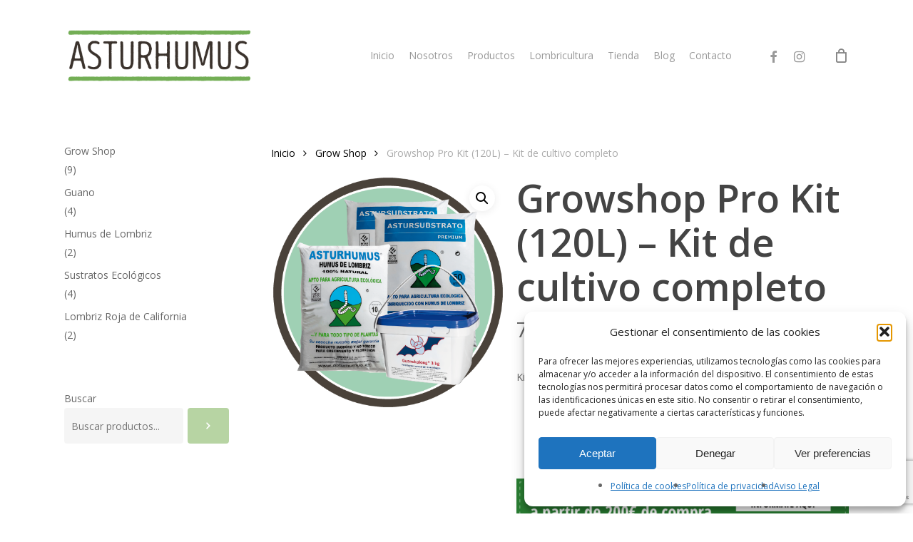

--- FILE ---
content_type: text/html; charset=utf-8
request_url: https://www.google.com/recaptcha/api2/anchor?ar=1&k=6LdzwrgqAAAAABM42VyzNAGqSweCfkrWRVBZeNzm&co=aHR0cHM6Ly9hc3R1cmh1bXVzLmVzOjQ0Mw..&hl=en&v=TkacYOdEJbdB_JjX802TMer9&size=invisible&anchor-ms=20000&execute-ms=15000&cb=tcpfs3qe1s8g
body_size: 45645
content:
<!DOCTYPE HTML><html dir="ltr" lang="en"><head><meta http-equiv="Content-Type" content="text/html; charset=UTF-8">
<meta http-equiv="X-UA-Compatible" content="IE=edge">
<title>reCAPTCHA</title>
<style type="text/css">
/* cyrillic-ext */
@font-face {
  font-family: 'Roboto';
  font-style: normal;
  font-weight: 400;
  src: url(//fonts.gstatic.com/s/roboto/v18/KFOmCnqEu92Fr1Mu72xKKTU1Kvnz.woff2) format('woff2');
  unicode-range: U+0460-052F, U+1C80-1C8A, U+20B4, U+2DE0-2DFF, U+A640-A69F, U+FE2E-FE2F;
}
/* cyrillic */
@font-face {
  font-family: 'Roboto';
  font-style: normal;
  font-weight: 400;
  src: url(//fonts.gstatic.com/s/roboto/v18/KFOmCnqEu92Fr1Mu5mxKKTU1Kvnz.woff2) format('woff2');
  unicode-range: U+0301, U+0400-045F, U+0490-0491, U+04B0-04B1, U+2116;
}
/* greek-ext */
@font-face {
  font-family: 'Roboto';
  font-style: normal;
  font-weight: 400;
  src: url(//fonts.gstatic.com/s/roboto/v18/KFOmCnqEu92Fr1Mu7mxKKTU1Kvnz.woff2) format('woff2');
  unicode-range: U+1F00-1FFF;
}
/* greek */
@font-face {
  font-family: 'Roboto';
  font-style: normal;
  font-weight: 400;
  src: url(//fonts.gstatic.com/s/roboto/v18/KFOmCnqEu92Fr1Mu4WxKKTU1Kvnz.woff2) format('woff2');
  unicode-range: U+0370-0377, U+037A-037F, U+0384-038A, U+038C, U+038E-03A1, U+03A3-03FF;
}
/* vietnamese */
@font-face {
  font-family: 'Roboto';
  font-style: normal;
  font-weight: 400;
  src: url(//fonts.gstatic.com/s/roboto/v18/KFOmCnqEu92Fr1Mu7WxKKTU1Kvnz.woff2) format('woff2');
  unicode-range: U+0102-0103, U+0110-0111, U+0128-0129, U+0168-0169, U+01A0-01A1, U+01AF-01B0, U+0300-0301, U+0303-0304, U+0308-0309, U+0323, U+0329, U+1EA0-1EF9, U+20AB;
}
/* latin-ext */
@font-face {
  font-family: 'Roboto';
  font-style: normal;
  font-weight: 400;
  src: url(//fonts.gstatic.com/s/roboto/v18/KFOmCnqEu92Fr1Mu7GxKKTU1Kvnz.woff2) format('woff2');
  unicode-range: U+0100-02BA, U+02BD-02C5, U+02C7-02CC, U+02CE-02D7, U+02DD-02FF, U+0304, U+0308, U+0329, U+1D00-1DBF, U+1E00-1E9F, U+1EF2-1EFF, U+2020, U+20A0-20AB, U+20AD-20C0, U+2113, U+2C60-2C7F, U+A720-A7FF;
}
/* latin */
@font-face {
  font-family: 'Roboto';
  font-style: normal;
  font-weight: 400;
  src: url(//fonts.gstatic.com/s/roboto/v18/KFOmCnqEu92Fr1Mu4mxKKTU1Kg.woff2) format('woff2');
  unicode-range: U+0000-00FF, U+0131, U+0152-0153, U+02BB-02BC, U+02C6, U+02DA, U+02DC, U+0304, U+0308, U+0329, U+2000-206F, U+20AC, U+2122, U+2191, U+2193, U+2212, U+2215, U+FEFF, U+FFFD;
}
/* cyrillic-ext */
@font-face {
  font-family: 'Roboto';
  font-style: normal;
  font-weight: 500;
  src: url(//fonts.gstatic.com/s/roboto/v18/KFOlCnqEu92Fr1MmEU9fCRc4AMP6lbBP.woff2) format('woff2');
  unicode-range: U+0460-052F, U+1C80-1C8A, U+20B4, U+2DE0-2DFF, U+A640-A69F, U+FE2E-FE2F;
}
/* cyrillic */
@font-face {
  font-family: 'Roboto';
  font-style: normal;
  font-weight: 500;
  src: url(//fonts.gstatic.com/s/roboto/v18/KFOlCnqEu92Fr1MmEU9fABc4AMP6lbBP.woff2) format('woff2');
  unicode-range: U+0301, U+0400-045F, U+0490-0491, U+04B0-04B1, U+2116;
}
/* greek-ext */
@font-face {
  font-family: 'Roboto';
  font-style: normal;
  font-weight: 500;
  src: url(//fonts.gstatic.com/s/roboto/v18/KFOlCnqEu92Fr1MmEU9fCBc4AMP6lbBP.woff2) format('woff2');
  unicode-range: U+1F00-1FFF;
}
/* greek */
@font-face {
  font-family: 'Roboto';
  font-style: normal;
  font-weight: 500;
  src: url(//fonts.gstatic.com/s/roboto/v18/KFOlCnqEu92Fr1MmEU9fBxc4AMP6lbBP.woff2) format('woff2');
  unicode-range: U+0370-0377, U+037A-037F, U+0384-038A, U+038C, U+038E-03A1, U+03A3-03FF;
}
/* vietnamese */
@font-face {
  font-family: 'Roboto';
  font-style: normal;
  font-weight: 500;
  src: url(//fonts.gstatic.com/s/roboto/v18/KFOlCnqEu92Fr1MmEU9fCxc4AMP6lbBP.woff2) format('woff2');
  unicode-range: U+0102-0103, U+0110-0111, U+0128-0129, U+0168-0169, U+01A0-01A1, U+01AF-01B0, U+0300-0301, U+0303-0304, U+0308-0309, U+0323, U+0329, U+1EA0-1EF9, U+20AB;
}
/* latin-ext */
@font-face {
  font-family: 'Roboto';
  font-style: normal;
  font-weight: 500;
  src: url(//fonts.gstatic.com/s/roboto/v18/KFOlCnqEu92Fr1MmEU9fChc4AMP6lbBP.woff2) format('woff2');
  unicode-range: U+0100-02BA, U+02BD-02C5, U+02C7-02CC, U+02CE-02D7, U+02DD-02FF, U+0304, U+0308, U+0329, U+1D00-1DBF, U+1E00-1E9F, U+1EF2-1EFF, U+2020, U+20A0-20AB, U+20AD-20C0, U+2113, U+2C60-2C7F, U+A720-A7FF;
}
/* latin */
@font-face {
  font-family: 'Roboto';
  font-style: normal;
  font-weight: 500;
  src: url(//fonts.gstatic.com/s/roboto/v18/KFOlCnqEu92Fr1MmEU9fBBc4AMP6lQ.woff2) format('woff2');
  unicode-range: U+0000-00FF, U+0131, U+0152-0153, U+02BB-02BC, U+02C6, U+02DA, U+02DC, U+0304, U+0308, U+0329, U+2000-206F, U+20AC, U+2122, U+2191, U+2193, U+2212, U+2215, U+FEFF, U+FFFD;
}
/* cyrillic-ext */
@font-face {
  font-family: 'Roboto';
  font-style: normal;
  font-weight: 900;
  src: url(//fonts.gstatic.com/s/roboto/v18/KFOlCnqEu92Fr1MmYUtfCRc4AMP6lbBP.woff2) format('woff2');
  unicode-range: U+0460-052F, U+1C80-1C8A, U+20B4, U+2DE0-2DFF, U+A640-A69F, U+FE2E-FE2F;
}
/* cyrillic */
@font-face {
  font-family: 'Roboto';
  font-style: normal;
  font-weight: 900;
  src: url(//fonts.gstatic.com/s/roboto/v18/KFOlCnqEu92Fr1MmYUtfABc4AMP6lbBP.woff2) format('woff2');
  unicode-range: U+0301, U+0400-045F, U+0490-0491, U+04B0-04B1, U+2116;
}
/* greek-ext */
@font-face {
  font-family: 'Roboto';
  font-style: normal;
  font-weight: 900;
  src: url(//fonts.gstatic.com/s/roboto/v18/KFOlCnqEu92Fr1MmYUtfCBc4AMP6lbBP.woff2) format('woff2');
  unicode-range: U+1F00-1FFF;
}
/* greek */
@font-face {
  font-family: 'Roboto';
  font-style: normal;
  font-weight: 900;
  src: url(//fonts.gstatic.com/s/roboto/v18/KFOlCnqEu92Fr1MmYUtfBxc4AMP6lbBP.woff2) format('woff2');
  unicode-range: U+0370-0377, U+037A-037F, U+0384-038A, U+038C, U+038E-03A1, U+03A3-03FF;
}
/* vietnamese */
@font-face {
  font-family: 'Roboto';
  font-style: normal;
  font-weight: 900;
  src: url(//fonts.gstatic.com/s/roboto/v18/KFOlCnqEu92Fr1MmYUtfCxc4AMP6lbBP.woff2) format('woff2');
  unicode-range: U+0102-0103, U+0110-0111, U+0128-0129, U+0168-0169, U+01A0-01A1, U+01AF-01B0, U+0300-0301, U+0303-0304, U+0308-0309, U+0323, U+0329, U+1EA0-1EF9, U+20AB;
}
/* latin-ext */
@font-face {
  font-family: 'Roboto';
  font-style: normal;
  font-weight: 900;
  src: url(//fonts.gstatic.com/s/roboto/v18/KFOlCnqEu92Fr1MmYUtfChc4AMP6lbBP.woff2) format('woff2');
  unicode-range: U+0100-02BA, U+02BD-02C5, U+02C7-02CC, U+02CE-02D7, U+02DD-02FF, U+0304, U+0308, U+0329, U+1D00-1DBF, U+1E00-1E9F, U+1EF2-1EFF, U+2020, U+20A0-20AB, U+20AD-20C0, U+2113, U+2C60-2C7F, U+A720-A7FF;
}
/* latin */
@font-face {
  font-family: 'Roboto';
  font-style: normal;
  font-weight: 900;
  src: url(//fonts.gstatic.com/s/roboto/v18/KFOlCnqEu92Fr1MmYUtfBBc4AMP6lQ.woff2) format('woff2');
  unicode-range: U+0000-00FF, U+0131, U+0152-0153, U+02BB-02BC, U+02C6, U+02DA, U+02DC, U+0304, U+0308, U+0329, U+2000-206F, U+20AC, U+2122, U+2191, U+2193, U+2212, U+2215, U+FEFF, U+FFFD;
}

</style>
<link rel="stylesheet" type="text/css" href="https://www.gstatic.com/recaptcha/releases/TkacYOdEJbdB_JjX802TMer9/styles__ltr.css">
<script nonce="nrggF3PQDL0yQnKSg0W83Q" type="text/javascript">window['__recaptcha_api'] = 'https://www.google.com/recaptcha/api2/';</script>
<script type="text/javascript" src="https://www.gstatic.com/recaptcha/releases/TkacYOdEJbdB_JjX802TMer9/recaptcha__en.js" nonce="nrggF3PQDL0yQnKSg0W83Q">
      
    </script></head>
<body><div id="rc-anchor-alert" class="rc-anchor-alert"></div>
<input type="hidden" id="recaptcha-token" value="[base64]">
<script type="text/javascript" nonce="nrggF3PQDL0yQnKSg0W83Q">
      recaptcha.anchor.Main.init("[\x22ainput\x22,[\x22bgdata\x22,\x22\x22,\[base64]/[base64]/[base64]/[base64]/[base64]/[base64]/[base64]/[base64]/[base64]/[base64]/[base64]/[base64]/[base64]/[base64]\\u003d\x22,\[base64]\\u003d\\u003d\x22,\x22EBDCohl4cQEGIBFTBQIKwoJCw7Bqw4oKNMKoFMOgTm/CtABzMzTCv8OUwpvDjcOfwoh6aMO6IWjCr3fDvl5NwopqX8OsXgt8w6gIwqLDjsOiwoh3TVEyw74cXXDDosKgRz8ZXEltQlh9RwtNwqF6woXCrBY9w7Qcw58UwqIAw6Yfw6E6wr86w7/[base64]/wrs9w7PCr8OKw6wFKyvCj8Oxw5vCtA7DmcK3B8Obw4rDncOuw4TDuMKpw67DjhAhO0kwO8OvYRPDpDDCnmYgQlAdaMOCw5XDt8KTY8K+w70xE8KVFcKJwqAjwqsPfMKBw4g0wp7CrH4WQXMjwpXCrXzDmcKAJXjCgMKEwqE5wpzCgx/DjSEVw5IHOsK/[base64]/DgCJqL1fCp2/DssOWcltcw5nDhsOuw7USwr7Dq27CjmrCv3DDsXw3LTvCmcK0w79sKcKdGCB8w60aw4gKwrjDuisaAsONw7rDgsKuwq7DqsKRJsK8EMOtH8O0V8KaBsKJw6nCm8OxasK9cXNlwp/[base64]/DmF8FcyVew4AJw6NiwqU9w4XDv2XDssKbw4wcfMKCCGrCpCQlwoXDiMO2cGtpX8KkPMOoQU7DnMKnPQBNwoofFsKMU8KaDE4+OcOCw7PDoHJdwpAXwoLConfCgyXCiW8qO1vCq8OgwpTChcKwMWbCsMO5azxpI0AOw73CsMKCWcKCDjTCnsOEPCN0Rzwnw4o/ScKiwqbChcO1wo9vdMO/PTRPw4fDnzVyasKZwofCrHECax5sw4XDtsKPMcKvw6rCtxRxMMKwf3/Dvn3Cq0Yhw4cPCsOQWcOGw4LDog/DtmEvJMOpwoJMRsOEw4zCpcK/[base64]/DlcKFI8OhwqnCr8KwwqrCsUsQFcK9wpxsw6dgJMKpwq3DgMKLLQrCosOIXgXCrcKrDhbCuMKiw6/ChmjDvAbCssOmw55Cw63DgsKpMG/[base64]/eRkhXMKUw4EsOkIEwpPDmTTCiSBUw5HDqlHDiUzCk2Vgw5E1worDvGF4CG7DvHzCt8KPw51Zw7tTOcK8w6LDiV3DlMO3wrl1w7zDocOHw4LCsg7DvsKPw78ydsOGRwXClsOkw6tTR2Vew6YLYcOgwqjCnlDDk8OLw6XCqB7CksOqUXnDi1bClhTCmT5uNsK/d8KRS8KuasK1w7NGbMKsYWFuwqBSFcK9w7bDoT85N3pReX08w6LDg8Kfw5cYTcODAzovdTFecsKfMn1kBAcbFTZZwqIgY8Ocw40WwovCnsO/wptmRA5FHMKOw65GwojDnsOAeMORB8ORw6rCjMKwAVguwojCkcK0CcKidsK6wrnCkMOsw5RPYlEGXMOZdywhEXQjw4HCsMKdS2dCYEZjCsKIwrlIw6NCw5krwqshw6HCmVMsB8Ohw7gaVsOVwpbDhRAXw5/Di1DCl8KtcUjClMOLTHIww4Vpw7Vew45AYcKfVMOVBWPCg8OJEcKoXwwHcsKvwrcQw7xCasO7PXs0wrvCsG00W8OpLUrDjG3DrsKYw6/Condee8KEHMKiBVPDicORACXCscOdWkfCgcKOQTbDo8KqHi/CiyLDsgLCiDXDnU7DrCU2wrjCmcOJcMKVw5wQwqFlwpjCgsKPOnhVD3NYwoLDr8KHw5YewqjDp2PCnS8OAl3CncKaXwLDocKYBl/[base64]/DqcK4w5MFUsOOwqjDnzwHTsKXHsOOHws8w6x8cmLDgsK0QMOLw6UoZcKRaE/DqFHCjcKaw4vCgMKwwpVeDsKPCMKJwqDDt8Kaw7NGw7vDhCXCqcK+wocGUClrBAwFwqvDt8KBZ8OiVMKqJxzCgiHCtMKmw5cRwrMoCsOoETtAw6HCrMKFH29JKADDlsKeDnfChGx1TcKjL8KbfVg4wojDhMKcwq/[base64]/CscOMHCbDk1JHUjdpcsKFN8KedCDCuDB2w5RfAHHDisOsw7LCjcOjeCQhw5nDq0YSTDDCrsKlwrPCqcO0w63Dh8KKwqLDvsO6wp1bSG/Cr8K1EHo4VcK8w48Hw4PDisOWw7/DhWnDicKhwpfCnMKAwpUGRcKDKWjCj8KkZcKwbcOuw6rDszp0wol8wrEBesK4KT3DocKUw7zCvlPDucOxworChcO8bTQzworClsOPwrfDj096w6QZXcKnw6QhBMO5wohXwpplWFh4VVrDtBhlTGJgw5t5wpnDgMKmwqvDiCtOw4hEwrIuYWIywofCj8O/AMOBAsK7M8K3KV4UwoQlw4vDgmPCjhTCiVRjL8K7w7EqAsObwrIpw73Dj0DCu2gbwoLDt8KIw7zCtMO3NMOJwpPDrMK/w6xzZsKUeTZsw4XDh8O0w6zChV8SWyJ+E8OqPz/DksOQWSnCi8Opw6fCp8KawpvCiMO5acKqw53DrcOkacOpWcKAwpQrLVbCuT9UZMK/w7vDm8KzW8OkBcO6w61jBGjCiy3DtitvCwtKVCpFPkJUwrwZw7gqwpzCi8KjDcKEw5bDvwNBHWkjW8K8WxnDicK2w4HDkcKhcl3CjsOPL2LCl8K/DmvDjgVmwoDDr10dwq7DkxpcPgvDp8OrcHglZy9awr/DqFtELA9hwr1tL8KEwrAQW8K0w5oDw4AofsKbwo/Du0s+wpnDrW7DmsOufDnDlsK4esOoUsKTwprChsOQKGgqw63DgwRWCMKKwr4rOyLDk08Kw4BWDkNNw7zCmHh0wqfDncOie8Khw6TCrDXDrWQJw4LDlC5cVzZRPVLDljBfIcOIWQXCj8KjwoF0Tj9MwrQHwqQ2VX7CgsKceGZhPGk7wqvCucOpKC/CsVvDnjg4QsOVC8K4w4YxwojCosOxw6HCg8Ojw5s+MsK0wpdpacKww6fCjB/CgsOqwrDDgU5ywrfDnkXCnQrCq8OqUx/DiHlGw6zCpgsdw6zDv8Klw77DhmrCvsOew7oDwoHDo2DDvsKwaRp+w53DsD7CuMKxQsKMesK3DhPCrw8xd8KWVMO4BRHCn8Kaw4F0HH7Dm2wTb8ODw4HDhcKHH8OIJcOAasK3wq/CgxXDulbDl8KvcsKrwqZ/wofDuT5ZdWrDpQrDo2B/Sgg+wqTDgwHCksOoIRHCpsKJWMKGTMKaZ0rCocKEwoDDv8K0LyDCln7DkDMSw4/[base64]/w7bDocKSwojConjDgQ3Cq0XDjsOSAsKZSMOOKMOvwpnDscOiAl/Com9HwrM+wpIxw7jCs8KKwrhrwpzCtHIpXlwkwpUdw6fDninCuklewoHCngYvI3rDvyh9wozCnWnDgMOwQHw+JMO6w6HCjcOnw7wLNsK9w6nCjT3CiSTDuH0Pw7lvckMqw4ZJwqEFw5gOE8K+dmLDvcO0cjTDpU/CmAXDmsK6Ziodw7vCncOCeAPDmMOTQsKAw6FLb8Okwr4/fGcgQik/wqfCgcOHRcK0w5DDjcO0VcOHw4xqcMKEUVHDvmnDsGrCk8OMwpDCrSIhwqBhOcKdGcKkO8KEMMOGUznDo8OswpM2DgzDqCFMw67ClDdtw49tXlV2w6Mjw6NOwqzCtsKuYsO3bhErw6l/MMKIwpnChMODbGjCuEFIw7h5w6/DscOHEzbCksK/aVDDisOww6PCtcOjw6LDr8KyXMOWCGjDkcKXUMKLwo4gGATDmcO2wo0decKsw5vDhBgMT8ONRMKkwrPCjsOEFyvCrcKYQcKBw6vCjVfDgzfDrMKJGz0bwqfCqMOsaD4Mw7xqwrY8C8OFwq54F8KPwpvDtBTChgBgJsKEw6fCpntKw6LDvRBCw49tw4wQw68/DnnDk1/CsWzDg8OVS8KuDsKaw6/CucKwwrMawoHDr8K1C8OWwptsw4UPEjMvKUcfwrnCv8OfX1jDjMObZ8KILsOfIF/ClcO8wrzCs20yUDjDj8KMesOkwow9HwbDlEJ9wrXDqDPCsFHCnMOXC8OgTETDhx/[base64]/Dg8OVdTtaw4crwqZQw4wtwpAzLsKMwoPCkhV0M8KJHsO1w47DsMKVIC3CsF/CncKaNcKBZwTCscOvwojDv8OzQnnDhkYqwrR1w6PDhEBqwr4ZaS7Dk8KJUsOswqjCiWsjwocGIxzCpibCtCsrNMOjMTjDtz3DlmPDl8K8VcKEd13Ck8OgGyMuUsKscVLCiMKXVcOCT8OGwrJKSiTDi8KfLsOGDcO9woTDucKCwrzDkmvDhG8lAsKwPknDp8O/wrVVw5HDssK7wq/[base64]/KULCjWrClU4kDsOwX8OSAGJ2EznDlEciw4QzwqrDkm0CwpQBw45nBiDCrsKvwprDgMO/TsOiCMOHcEPCsmbCo1HChsKlLmXCu8K6LCsjw5/DpjfCnsKnwp7CmxLCrSI4wolZScOFdW48woU1PiXCncKSw75jw5Y6fx/DsURIwrAxwpTDhDHDuMOsw7ZvLxLDg2PCosOmKMK4w7tqw40aN8Kpw5nCoknDqT7DkMOPIMOiU3bCnD8SP8OdGyUaw4rCmsOXSxPDncKWw5xMZBXDrsO3w5zDo8Ojw7x+N3rCtg/CosKFPQdOOcOBM8Omw4jDrMKYHkoFwq1fw4vCoMOjWMK3UMKNwqs/[base64]/DvkR1w6vDtEXDh8Obw5PCqT7Du1TDgcKCw6x4BcKINMKow6B/a3vCs28QSsOcwrV8wqfDqHfDu3DDu8O3wr/[base64]/RDvDq8O7w6YVQsOZwonDpRJlHMOCwpzDtXdTwoooKcOGX13CoFnCscOqw5J5w5/CrcKMwqXCksKgWGnDk8KNwpwya8Olw5XChiEywrMTaC55wqt2w4/DrsONYhQ+w61Ow7jDhMKbBMKww7d8w4sRHMKUwqcQw4rDpzdnCwFAwrY/w4bDmMK5w7fCsnRFwop2w4HDhEnDr8KawoQebsKSICjChDIBdm7CvcOPJMOxwpI8ZmXDlgsISMKYw7bDucKcwqjCrMOGwrrDs8OqLE/DocOQN8Kiw7XDlEN3HMO7w7nCnMKkwq7ChG7CocOQPzN6TcOAM8KEXjNiY8OCKwDCicKHVgsEwrkGf0pbw5jCrMOgw7vDh8OcbzBbwrwlwrt5w5/[base64]/CgULCocO+w7zDlAs3EsOAw7TDmyjCg17CgsOvBXfDiEfCicOxGy7CugU6AsKAwqjDnlcTdgzCvcOVw7EXVlETwoXDkDrDvUN3UFFDw6fCkioLa0taAirCuFFdw4TCvG/CnjDDrcK1wobDhlUBwq9AX8OIw4/DvMKUw5PDm0spwq1ew5fDgsKtHG8lwonDscOow5zCpALCj8OrKhp4wpJYdwgZw6XChhZYw4Juw40jUsO/Lmp9w68JMsO0w6RUN8K2w4DCo8OBwpUXw53DkcOkf8KCw7PDkcOtYMKQYsKcw4pIwq/Dhj4XT1fChE8eGgDDtMKQwpLDnsOxwrvCncOBwo/[base64]/[base64]/YjfDm8O1wp/CjgsLCMOCwosAwqkFZsK/JcOewrhMCHwFPsK8wobDsgTDnxU0wo1Lwo3Cg8ODw7JxGXjCvm56w4MKwqrDtcKXakYXwpnChXcWJD0Lw7/[base64]/wqlOwr3DksKBQMOlOhXCtnvDjkLCjcO7SUERw5zChMOjVlrDkEkBwrjCmMK9w6XCrHEpwqIcLnPCvMO7wrtmwr5awqgQwoDCoTvDh8O7ZR7DtFYTNhrClMO9wrPCpsOFTUVYwofCscK3wqM9w7wZw7cDPD7DvlDDu8K/wrLDiMK4w5QQw7DCkWfCjA9Jw5nCqcKXcFl/woMFw7jDgz0NVMOLQMOhSMOMVcOmw6HDt37DsMO+w7LDqwkjNMKgFMO4GnHCizpyZcKICMK9wqfCkm0qQyPDp8KvwqrDi8KAwp8VYyzClA/CnGUwYl4hwoELHsO/w6nCrMOlwqjChcKRw77CrMKiaMKjw6gPccKreQdAFHrCocOUw7ktwoUHwoosYMOgwq/CiwxHwqY3ZnZcwpNOwqNFC8KJccOIw7rCi8OFw6gJw5vChcOBwq/DscOeRzjDkA3CvDIibypSW17Cp8OhL8KCWsKuHMOiF8ONS8OyN8OZworDhyURTsOCZ3NawqXCu13CqsKswoHCoz7Dq0oaw4Imw5DDoEYHwr7Cm8K3wq7CsFDDn3TCqT/CmUE6wq/CklMJLsKtVxHDt8OqB8K0w5TCuDZGBMKgZUjCvWTDoAkSw6Mzwr/CiQHChUjDuQ3Ck2lCTcO1dMObIMOlUGPDgcOxwoREw5bDisOEwqjCvMOzwp3ChcOrwq7CosKvw4YXTAp1VS/Cv8KREUdTwo0iwr0zwpHCnx3CiMOfJTnCjVfCnl7CrlE6bjfDqVFaSB5HwoIHw7dhW3LDmsK3w67DuMKxTQotwooBMcOqw4ZOwoIaAsO9w4DCqhlnw6Z3wo/[base64]/Cn8O+wokHW8KxWMOowozClMOcwrFPw7oxJsKRwqPCoMOQLMKRw6sVPsKSwpFUZTjDt3bDh8KWbMKzSsOXwrLDsjBYXcK2f8Odwr8kw7x/[base64]/DpcOOQWN3PMOLw7hUw7zCgVJvHMKNw6FKZEHCox8YMDY/axXDlcKTw4zCiUXChsK3w589wpkaw6QKMsOUwr0IwpkCw4HDsiJFOcKJw4AGw7EIw67CtlEeHFTCkMKrcAMUwo/CrsO3wqPCsl3DqcK4HjsHemMxwqQEwr7DvhTCjG05w69cEzbDmsKhV8OmJ8O7wo/DqsKXwrPCuQLDgj8zw5LDrMKswo9vT8KOMG7CicO2Ql/DtTdhw7VNwo8JCRTCo2x/[base64]/w4NIworDmS3DhMKMRcKoQ8KYVcOiGMKBO8Omw6HCol/DkcK/w6bDq2rCmknCqzHCuxfDn8OjwpZ+PsOnMcKRDsKkw5Qrw4dsw4Yow45FwoUYwr42W3ZkIcOHwpNKw6fDsFIsFHMmwqvCoR9+wrQewocYwoXCrsKXw4TCrx1Nw7I9HMO1IsOUR8KMcMKCSB7ClDZIKwh8woLDucOxJsKHcSzDkcOwGsOLw7x3w4TCiHvCm8K6wq/CqAjDucOJwrDCiAPDpXjChMKLw4fDp8OGYcOfPsKbw5BLFsKqw5gEw4LCp8KRVsOvwqLCkUhhw7LCsg8nw6cowr7CqhNwwqzDtcOkw5hiGsKOK8OxdDrCjg51Tz0ORcO/JsOhw6kFJFbDkBPClCnDjMOmwrrDjhcHwojDv1rCuxjChMK4GsOhN8KcwqXDtcOiUsKBw4DClsKTLMKAwrJCwrswI8OBNcKKesOcw40yQmDClcOow6/CtWl+Nm3CgsOdQsOYwrxbNMKMw5nDtMKdwp3Cu8KawqPCthfCvcKAZMKYOcKAXcOywqEFFsOnwos/w51Ow5UuUVXDvMKSfsOfAyzDicKNw77Dh14wwqERE3EBwrnDhD/CosOcw7ExwpRjNmvCocO7T8ObeBB7EsO8w4fCuGHDs07Cn8KebMK7w40lw5PChgwpw7lGwojDksO6dWYcw7V1bsKcXsODHTxsw6zDiMOCPCd6wrjDvH5swpgfDsK2wrNhwq90w4pIFsKgw7xIwr85LFNWMcKDw48pwoTCnl81RFDCmw10wq/Dg8ORw4gxw57Cs2dmDMKwbsOHCGNzw7tyw4jClMKqeMOYwooOwoMeccKOwoBbZUo7J8KuB8OJw4vDicOXdcOpTkrCj3xBA34KeEkqwr3DsMOROcK0F8OMwojDtxrCiF7CgCBaw7hNw4rCvDwwPw4/SMOyZ0ZFw5zChwDCucKXwrYJw4/Co8OHwpLCvcKKwq0Iwr/ChmgWw5nDmsKsw4LClMOUw4HCqGUVwp0tw4HDksO2w4zDj0XCqsKDwqhIG3kVQXPDgEpgLT7DjR/DkipLcsKywqjCuErCrlgAEMK8w51yPsKoND/Cn8OUwohINsODBAzCpMO7wqPDocKMwo3CjhTCp1IeTC4pw7jDhcOSFMKSdF1TK8OUwrBww4TCk8OKwqDDscK+wrbDicKSCGTCgFYiw61mw5jCncKoTB/ChwF/wrYPw6rDl8OGw5jCpXY4w5nCpQ1+woIrTQfDrMKPwqfDksOPHhMUZnppw7XDnsOMHgHDtTt4wrXCh0BNw7LDrMO3PmDCvzHClEvCjhzCmcKLa8KuwrJdJ8KDEMKow4caScO/[base64]/DnwPDv8O+w65xw5TDt8K3MmrDoGMPHBzDqsOPwr/DqcO5wqd9c8K5OMK9wrw7JTI9IsOPwpgZwoJJK0ESPx45VsO5w5UnXQ41VXHCv8OXI8OjwrjDk0LDp8KaTTvCvQvCo3xBacOiw7lQw63Cj8K5wqpPw4xpw6s+E24eF0UFb0zCqMKzNcKKUHVlP8Oqw79iZMO7wrw/TMOVAnsVwqZLCsO3wo7ClMOqBjNdwotowrLCoD3CkcKCw7pgFx7CsMKcw4bCiyU3AMK5wrTCjWjDg8KLwoovw4J/Z1DCosKowo/[base64]/[base64]/CrwvCpglxw5HCscOowr0lwpQoe8KNw4gIIUoUVMKHfE/Dg0PCk8K1wpckw5o3wr7Cl3fDoQ1bDxMUTMKxwr7CqMK3woFdHXQEw4o4fA3DhCpBdGMpwpdBw4kAKcKpPcOUEmfCqsK+eMOIDMKWPnjDgWBZMhs/[base64]/DlWvClcOgPDTCjsKFDsKhwoHCq0x/b8KCI8OTWsKHEMOow7TCjgzCvsKsJSYrw75cWMKTL35AJsKvMsKmw4jDgcK2wpLCvMOyDsODbSxswrvClMONw4k/wqnDl0jDkcOWw4DDswrCpAzDtA8aw4XCnhZRw4nCiE/DkEo1w7TDsk/[base64]/DsKew4wkwrvDmMKZZcK3woYPw48zPMKFUknChcOIwqN1w5XCjMKUw7/DtsO1MzfCncKQGSnDpknCtUvDl8K7w6UxOcOKaFYcCTN/YUkKw53CoDRbw4fDnF/Dg8Oxwqkdw43CmlATHgfDumIgGVHDnhc1w5UJDD3CpMKPwqrCtDRPwrBKw7DDg8Kmwr/[base64]/[base64]/ASvDs8OdOMOgGMOgHUrDjWlrw4DCrcO8TEjClVXDkSEew7HDhwoDOcK9N8OrwoPDjX0gwonDoXvDh17CvEvDsVzCnBzDocKTw4pWXcOLIXHDmBDCgMO9ecO+U3DDk1fCrj/DmyrCmMO9CS53w7J1w7vDoMKBw4DDqXvCq8ORw53CiMK6Vw7CuGjDj8OoOcKSXcOndMKNVsKvw4LDucKOw5NodnnCun/CucO+QsKXwoTCscOSGnooUcO7wrlMWCs/wqh1LBHCgMODH8KfwpQac8K4w6Urw43DmsKlw6/DksOzwojCtMKKaH7CjgkawoLDnzPCtn3CvMKcBsOzw59vf8Kew49peMOew4lyXyQGw5FFwoPCvMK7wq/Dm8OeWTQBdcOtwprCkU/CucO9fMKbwp7DrsO3w7PCiirDmsOgwowDAcKOAXgjI8O+NlPDtwIaF8OYaMK6wqg5ZsOywoTCixwkBXUcw4oFwprDncKTwrvDtMKnbSVoS8KSw5AFwpjChHdZesKZw4HDpMKgLCkKS8K/w59Sw5rCs8OJEF3DsWjCncKnw5dYw5nDrcKiVMK1EQ/CrcOGP2vCvcOEwrHDv8KjwqdBw5fCssK/TcOpZMK5bFLDr8O7WMKWwpo+VgJaw77DvMOUDH85W8O5w5kUw57Ci8OGKsK6w4UIw5QNTFBLw795w7J7JRBzw44KwrbCscKIwp/[base64]/DkcO9DCVNw7YGwrDDtMKYw59NA1/DjcOHMcOCEsKUEUpCSmY+PcOZwrA3ChLCrcKAZsKdN8KIwonDmcOcwoxebMK3A8KhLU1tWcK4DMOFGsO/[base64]/CqMOTwpjDnwdCwogmw7QCw5NKSCfCnQlNfMK8w5bCmz3DizA+LEHCj8KkDcKbw4bCnivChGYRw6A9w7/DiT/[base64]/ClMORC8KpD3E3RVvDgcKKDBvCtWzClCbDvjl/w6XDhsOnccKvw4nDn8OUwrTDrXQYwoTCknPDmHbCsjJGw4IFw5zCvMOCwr/[base64]/wpJlw6bCqAfCh8KUEMOtfFlPKMKdwqpJHMODPCMFasOybVjCgA4Gw7xYcMKADELCkR/CscKcPcOgw6XDqFTDnwPDuTtfGsOww6TCg2ofbEXCgsKzFMO5w7lqw4Ekw7HCgMKgT2MFK11vOcKkc8OwAcOYY8OSUgthLCNAwp4FMcKiRsKNcMO+wrvDiMOsw5oqwqTCng0yw5www5jCk8KFRsKkEUM3wr/CuxgydE5MayE/w5hjacOqw4zDvBXDsX/CgWwXBMOEI8KHw4fDk8K0Vg3Dv8KxfHvDj8OzK8OIEg5uIsOdworDr8Ouwp/[base64]/ClcOuwpwhaGM6wqjCungECXAtw69/dsKFe8ONElIGRMO8AQHDhTfChwMvWCQHVsOSw5DCgGVPwrcAKkcwwqNTbm/Cjg/Cv8OsYURmScOqHsOpwq8XwoTCn8KWUEBmw4jCgn18wq0rPMOHXEM9ZCofRMKiw6/CisOlwqLCusOVw5VHwrhFVT3DkMOFcVXCvRttwplvXcKtwrfCrcKFw7DCn8OUw6Fxw4g7w4/Cm8KQC8KBw4XDrVp7EUvDnsOBw49pw7I4wpIuwpHCnRcpbRxoAURzZMO9MsOGUsO7w5vCicKRdcOyw6tBwpdbw7Urci/DpA4SfwDClzTCkcKrw7/CsF9icMOfw6XCu8K8QsOFw6vCrwtMw7/Ci0gpw69nJcKjURzCjyVFWsOcGsKTWcKAw6Maw5gQYMOIwrzCqsOcEAXDjsKbw7zDhcKjw6Fpw7A/fQJPwqPDoWcEaMOlWsKSV8Oow6YIVhnCs1VcOV5Ew6LCpcOpw692TsOMcR5aLV0KW8OaDw4YF8KrC8OUSCQXScOsw7TChsOowpbDhMKQL0fDv8K+w4DCpz45w5JSw5vDgRvDm2nDrsOVw4XCuUAsXWpJwpZVIgvDkXnChklNJktOJsK/dsOhwqfCgHs0G07Cg8Kmw6TDgDPDpMK1w6nCoTxCw6JpdMKZCixcTsOYaMOaw4/CvhXCunMnNljCr8KRHFUEfHNZw6LDnsOkEcOIw4smw4EyGWkmecKFRsOyw7fDsMKfK8OVwr8SwqXDhCnDq8Kpw43Ds1AOw5QVw73DisOoKG9QKMOCJMK5YsOewotbw5wvLAfDo0k4aMKHwqodwrjDswXCiQ/DixrCmMKRwqvCgMOlIzM7c8KJw4DCtsOxw53Cg8OTKkTCslnDnsK1WsKZw4BZwp3DjMOPwpxww5dOXxEDw6zDlsO6UsOQw4kdwqzCin/[base64]/[base64]/DsBZ5w63DhFjDplzChsOUw6zCsxY9fm/DkcOwwqE6wr98FMKQH2XCpMKPwojDoRgqKnfDn8Oew5xYPmXCl8OKwolcw7zDpMO/clR9GMOgw5tbw6/DvcOyFcOXw6PDo8OIwpNOQF81wofCgS7DnMKAwqvCjcKkKMO8woDCnAhEw7zCg3guwpnCsFINwrccw4fDtmAqwq0XwprCisOlWS/DsgTCoSjCtyU4wqzDjw3DjgXDr1vCl8K7w4/Dp3oEccOZwr/[base64]/wq7DksOXwrbClMOlE8OYw43DjMKgaMKnA0HDnDjDvQvCjUrDt8KnwoDDpcOPwo3CsT5cMwIAUsKcw4TCiyVaw5pOSAXDkGLDuMKswpPCsUHDjl7ClMOVw5rDvsKhwovDkx0PecOdYsKdNyfDkDjDgmPDqcOHXGvCoAFIwqRuw7LCpcK9JHJYwoIUw7DCnyTDrg/[base64]/[base64]/w5PDgcO6RMK4w6ldMyAsdcKow6FTwoweJWFOAxbDjALDtXd0w6HCnBk2HSBjw7QfwovDgMO8KsONw6PCgcKpWMOjO8Opwrk6w5zCukhywopXwp55MMOowpPClsOHSAbCu8OOwpgCGcOfwrPCoMKnJcOlwq5NTzrDon0Gw6rDkiHDs8OhZcOcbE5pwr/CtSMhwrRiRsK2NkrDqMKmw7Yswq/CrsKieMOWw504HMKyCcOww5URw60Yw4nCksO7wrsDw5XCrMODwoHDg8KfPcONw5QXC3NsUcKpZFLCjEDCmQvDp8K+W1APwoNbw44Ww6/CpQlHwq/CmMK3wqgjH8OiwrfDrDkLwpp0ZlDClmovwoRVMDN1Rm/DgwBLIxtrwpRRwrQWw5fCtcORw4/[base64]/DpMK0wr59wpDDhnk4woPCsDcxMMKzSsKYRF/[base64]/w7oxw4h6wpnDqcKgw7zCulHDu8Kmfi0vJndzwoJWwos1f8KJw4HDpGMuAArDhsKBwrBLwogNa8Kswrhcc2vChjtYwqsLwr7Coy3DvgcKw4fCpVnCvD/Do8O8w7o5OykIw6lFFcKke8KLw4/CpkHCoT3CgD/DjMOcw7/[base64]/w5pBw7TCqsKQN8OYDMKBw65JXyxVwrpfLWHDtRZaNX/CiCHCosKLwrDDh8OZwoZyBFPDr8Klw4/Dtkciw7oaIsKtwqTDnR3Ci3xrB8OHw6knO1ouN8OtLsKeIzfDmQnDmy47w4/DnUd/w47DtAdxw4HDujElVysBDHzCv8K7DA1/[base64]/Dvw3DpsKGw5vDp3RwQ8O2R8O3dxV/UcO9wqwawqVIRF3Dl8ORQCNaN8OlwrXCnwVnw4poBGQ6R0/CuV/[base64]/[base64]/DlsKMJsKcw5pyw5bDu8O3worCoAVEw6c3w5DDucOEOsKFw7zCvsO+XcOeLz9ww6ZJw494wr7DiR/CqMOyMBM7w6bDgcKsRCENwpPCicOkw4Mswo7DgsOdw6HDq3l/[base64]/CtsKhw60/woNYNiFlw5nCscOJw6rCssOpwoDClQkHesOqPzzCgxMYw6/DgsOYF8OAw6TDlDTDj8OSwo90AMOmwozDo8O9Tx4+U8Kbw7/CmHEqWWJTwo/Dv8K+w5xLdDfCkMOsw6HDvsKtw7bCgjECwqg7w7jDuTrDisOKWmFzAGciw59kIcOsw7Boei/DiMKswrzCjUkpEMOxA8KdwqN5w75PXsOMHEjDn3Mib8O1w4VHw40cW115wp0JTEjCkCnDhcKyw5hQCMK/ZRrDvcOkw43DoFjCmcKowoXCr8OXfMKiEEHCjMO8w77CmkIXfGrDsXHCmiLDs8KnK1lcd8KsEcOzHWEgIhEkw79GZBfDn2tpH11oCcOrcB7CvcORwpnDvAoYK8OdVj/CpBrDgsOtBmZDwrxKN2XCl3kzw6zDoh3DjcKVBg3CgcOrw78RIsOcFMO6XEzCjwAOwoDDn0fCrcK5w4DDuMKnJRhmwp9Uw5IqKsKEPsONworCoThYw7LDqT9nw7XDtWPClmANwpEBZcO/[base64]/[base64]/[base64]/CpMOxAD1pw6/DiixFQ1TCisO6NcOVAissfMKzOcK9bF4cw4kjLDrCnz/DtFfCi8KvHMOVBsKJw647bUpywqxBHcOjWzUKa2zCn8Oiw6Q0P0hXwr15wp/DnCfCtsObw5nDoG41KhM5dXAKwpVawr9bw4kpRsOMRsOiNsKrQXI7LzvCl0dHWMKxB08MwpfDt1ZNw7PDkhXCvXrDscOPwqLCpMO7Z8KUd8K8aVDDpF3DpsOGw5TDm8KsIhjCgMO8acKBwoTCtQzDo8KUSsK5MmBuSiITFsKewqfCiQ7ClMOcL8Kjwp/ChBXDnsO0wr47wpgyw48XO8KHMyLDs8Kew67CjsOCw5MHw7cgAxbCp2AddcOJw7fCgnHDgsOEKcORY8KQw7Faw6PDnw3DsGtCaMKKb8OHL2tbA8KuVcKhwpo/HsOQXGDDrsKEw4/CvsK6Nn7CpGEVScOFCV/[base64]/wrctGsObwoLDscOfXMOQJMOJOQvCisKmGMOuw6tGw4sOJmEGbMKJwoPCuX/DlWHDkBbDmMOTwoFJwoFswqrCuHp4Ll9Kw7ZXaS3CrgYucwbCnEjCo2lKJEQLAnHDpcO7JcOkKMOkw4DCgR/DicKfB8ODw6JIW8OXa3nCh8KNJ05wNcOFLEnDi8O5XRnDl8K7w6jDu8O2AcKnOcK8dFk7OzfDlMO1BR3CncOAw4DChcO4fyPChB4JIcOcM2TCk8Okw7YIAcKUw7dKIcKqNMKLw57Dl8KQwq/CtsO/w6hbdsKLw7MPMyF9wrjCrsKGYyFlZFBiw5Qww6dqe8KTJ8Kzw4lAMsKpwowww7slwqDCl0o9w5Z4w64EOUc1wq3CoUtLb8O0w71Iwpsow7hdNMOKw57DmsKJw7w/ZcOnD03DlyXDj8Kbwp/[base64]/CusKtwprCsMKWw6/Csx/[base64]/Cvi4VwrM7ccK7wp3Do8KRw47CiDUtwocdEcK6wq/ChcOJfGQZwrAVKcOgUsOhw7A7ITHChUsLw7HDisKfcVdSeHfCl8KDEsOawojDkcKgJsKcw4R0GMOZfirDm3/DqsORYMOzw5rCjsKowpptBgUXw6VcXW/DjsKxw4FVJSXDgEvCrsK/wq9tRSknwozCpBtgw55jLAXDo8KWwpjCmmIVw7tewpHCui7DvANuwqDDjjDDhMK4w50ZS8KSwqTDin/[base64]/DtjfCoiFcUMKBwqPCuz/Cl8OqIMO2PcKcwqw2woRgfj9lPw7DmsODNWzDocOcwrnDmcOZfmx0UMKhw70twq7ClgRdaCkQwqYSw68+IyVwXMO7w7VJWGbCgGjDqSIHwq/Dk8O6w701w7rDhxBiw4XCucKFTsOqEyUdcFgPw5zDshvCmFVrUVTDn8OOU8KdwrwOw5F5OsKRwrvDmgvDiRFdw40udcOuccKyw4TCr11Ewr9zVDHDkcKyw5bDp0LDlsOHw7tLw4s8L1/DjkMDc3vCvmjCvcKcL8OPMsKAw4PCg8KhwpFUHcOSwpRVYU7DrcKvOQrCuw56LmbDosKOw4/DjMOxwoJ4woLCnsOZw6B4w4dXw7VPw53Cgn9Qw585w4w8w7QcPMKWasKSNcKbw6hmRMK/wr9wDMOzw5lNw5B5wpoDwqfDgMOka8K7w4nCtypPwpNawoZEGCZ7wrvDmcKIwp/Co0TCi8OpZMKDw716dMOvwrpgAFLCkMOawpbChB3ClMKHKMKzw5DDuF/CpsKMwro9wrvDnCR0YhQPf8Ouwq4CwqrCnsKGbcOfwqDCssK5w6jDrcOmdi8sEsKBOMK/cho0VEHCsTQMwp0NTlPDnMKkJMOcVcKGwr8rwrPCsmFQw6/CksKiSMOgKz/[base64]\\u003d\\u003d\x22],null,[\x22conf\x22,null,\x226LdzwrgqAAAAABM42VyzNAGqSweCfkrWRVBZeNzm\x22,0,null,null,null,1,[21,125,63,73,95,87,41,43,42,83,102,105,109,121],[7668936,222],0,null,null,null,null,0,null,0,null,700,1,null,0,\[base64]/tzcYADoGZWF6dTZkEg4Iiv2INxgAOgVNZklJNBoZCAMSFR0U8JfjNw7/vqUGGcSdCRmc4owCGQ\\u003d\\u003d\x22,0,1,null,null,1,null,0,0],\x22https://asturhumus.es:443\x22,null,[3,1,1],null,null,null,1,3600,[\x22https://www.google.com/intl/en/policies/privacy/\x22,\x22https://www.google.com/intl/en/policies/terms/\x22],\x22C+cc1QspnQDp8FlOpqVE1PZYjj+htZQoHpGJf+uVmtQ\\u003d\x22,1,0,null,1,1764893170268,0,0,[32,203,56,131],null,[195,195,3],\x22RC--XmLp7TEqaFBmw\x22,null,null,null,null,null,\x220dAFcWeA7E-1vEWNNyggoiWga-djLVBBKODvDNSciGQSSfUPI2lfGctFuSi8dUTQM729yso7XVsA0eVv2eMbfPD-Y7f7b2yKuZWg\x22,1764975970268]");
    </script></body></html>